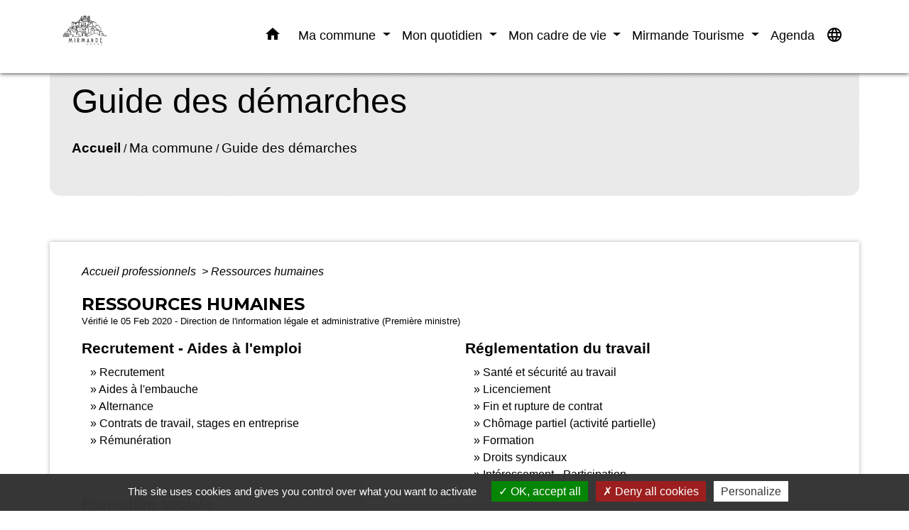

--- FILE ---
content_type: text/html; charset=UTF-8
request_url: https://mirmande.org/fr/pg/786528/guide-des-demarches-294/pro/N24267
body_size: 19695
content:
<!DOCTYPE html>
<html lang="fr">
<head>
    <title>
            Guide des démarches - Commune de Mirmande
    </title>

    <script src="/lib/tarteaucitron/tarteaucitron.js"></script>
    <script>
        var tarteaucitronExpireInDay = true, tarteaucitronForceExpire = 183;

        tarteaucitron.init({
            "privacyUrl": "", /* Privacy policy url */

            "hashtag": "#tarteaucitron", /* Open the panel with this hashtag */
            "cookieName": "tarteaucitron", /* Cookie name */

            "orientation": "bottom", /* Banner position (top - bottom) */

            "showAlertSmall": false, /* Show the small banner on bottom right */
            "cookieslist": true, /* Show the cookie list */

            "showIcon": false, /* Show cookie icon to manage cookies */
            // "iconSrc": "", /* Optionnal: URL or base64 encoded image */
            "iconPosition": "BottomRight", /* Position of the icon between BottomRight, BottomLeft, TopRight and TopLeft */

            "adblocker": false, /* Show a Warning if an adblocker is detected */

            "DenyAllCta": true, /* Show the deny all button */
            "AcceptAllCta": true, /* Show the accept all button when highPrivacy on */
            "highPrivacy": true, /* HIGHLY RECOMMANDED Disable auto consent */

            "handleBrowserDNTRequest": false, /* If Do Not Track == 1, disallow all */

            "removeCredit": false, /* Remove credit link */
            "moreInfoLink": true, /* Show more info link */
            "useExternalCss": false, /* If false, the tarteaucitron.css file will be loaded */

            //"cookieDomain": ".my-multisite-domaine.fr", /* Shared cookie for subdomain website */

            "readmoreLink": "", /* Change the default readmore link pointing to tarteaucitron.io */

            "mandatory": true, /* Show a message about mandatory cookies */

            "listCookieByService": false, /* Show a message about list cookie by service */
            "tarteaucitronForceLanguage" : 'fr',

        });
    </script>

            <meta name="Description" content="Site officiel de Mirmande (26270)">
<meta name="Keywords" content="Drôme,Village classé,Village touristique ,Mairie,Mirmande,Village perché">
<meta name="viewport" content="width=device-width, initial-scale=1, shrink-to-fit=no">
<meta charset="UTF-8">
            <script type="text/javascript">
            tarteaucitron.user.gtagUa = 'UA-152957838-1';
            tarteaucitron.user.gtagMore = function () { /* add here your optionnal gtag() */
            };
            (tarteaucitron.job = tarteaucitron.job || []).push('gtag');
        </script>
        
    <!-- Matomo -->
<script>
  var _paq = window._paq = window._paq || [];
  /* tracker methods like "setCustomDimension" should be called before "trackPageView" */
  _paq.push(['trackPageView']);
  _paq.push(['enableLinkTracking']);
  (function() {
    var u="//matomo-client.neopse.com/";
    _paq.push(['setTrackerUrl', u+'matomo.php']);
    _paq.push(['setSiteId', '70']);
    var d=document, g=d.createElement('script'), s=d.getElementsByTagName('script')[0];
    g.async=true; g.src=u+'matomo.js'; s.parentNode.insertBefore(g,s);
  })();
</script>
<!-- End Matomo Code -->
                                        <link rel="apple-touch-icon" href="https://static.neopse.com/thumbs/p/1375/site/4d/17/cd/4d17cdae12cf076691d2c79f145e66a763543a73.png?v=v1">
                <link rel="icon" href="https://static.neopse.com/thumbs/p/1375/site/4d/17/cd/4d17cdae12cf076691d2c79f145e66a763543a73.png?v=v1">
                        <link href="https://fonts.googleapis.com/css?family=Montserrat:400,700|Material+Icons" rel="stylesheet">

            <link href='/dist/owlcarousel/css/owl.carousel.min.css' rel='stylesheet' type='text/css'>
            <link href='/dist/owlcarousel/css/owl.theme.default.min.css' rel='stylesheet' type='text/css'>
            <link href='/dist/slick/slick.css' rel='stylesheet' type='text/css'>
            <link href='/dist/slick/slick-theme.css' rel='stylesheet' type='text/css'>
            <link href='/dist/scrollbar/jquery.scrollbar.css' rel='stylesheet' type='text/css'>
            <link href='/dist/fullcalendar/fullcalendar.min.css' rel='stylesheet' type='text/css'>
            <link rel="stylesheet" href="https://cdnjs.cloudflare.com/ajax/libs/bootstrap-select/1.13.2/css/bootstrap-select.min.css">
            <link rel="stylesheet" href="https://cdnjs.cloudflare.com/ajax/libs/bootstrap-multiselect/0.9.13/css/bootstrap-multiselect.css" />
            <link href="/tpl/5/css/style.css" rel="stylesheet" type='text/css'>

            <link href="/lib/splide-4.0.1/css/splide.min.css" rel="stylesheet" type="text/css"/>
            <link href="/lib/splide-4.0.1/css/splide-custom.css" rel="stylesheet" type="text/css"/>

                            <style class="notranslate" >.bg_bloc { background-color: rgb(255,255,255) !important; } .table td, .table, .table thead th { border-color: rgb(255,255,255) !important; } .bg_bloc .dropdown-toggle, .bg_bloc .dropdown-menu {background-color: rgb(255,255,255) !important;border-color: rgb(255,255,255) !important;} .fc-unthemed th, .fc-unthemed td, .fc-unthemed thead, .fc-unthemed tbody, .fc-unthemed .fc-divider,  .fc-unthemed .fc-row, .fc-unthemed .fc-content, .fc-unthemed .fc-popover, .fc-unthemed .fc-list-view,  .fc-unthemed .fc-list-heading td{border-color: rgb(255,255,255) !important;} .fc-unthemed thead.fc-head, .fc-unthemed .fc-popover .fc-header{ background-color: rgb(255,255,255) !important; } .fc-unthemed td.fc-today{background: rgb(255,255,255) !important;} .cookies .btn{ color: rgb(255,255,255) !important; }header.intro { background-image: url(https://static.neopse.com/medias/p/1375/site/81/2c/3d/812c3da46590f06768cd4364b21c17676eaa7988.jpg?v=v1); background-position: center; background-repeat: repeat; }body { background-color: #FFFFFF; }body { background-image: url(undefined); background-position: center; background-repeat: repeat; }.bg_wrapper { background-color: #FFFFFF !important; }.bg_wrapper { background-image: url(undefined); background-position: center; background-repeat: repeat; }.c_btn { color: #3A28FC; } .c_btn:hover, .c_btn:focus, .c_btn:active { color: #3A28FC; } .fc-event .fc-title{ color: #3A28FC !important; } .owl-theme .owl-dots .owl-dot.active span, .owl-theme .owl-dots .owl-dot:hover span {background: #3A28FC;opacity: 1;} .carousel-indicators li, .owl-theme .owl-dots .owl-dot span{background-color: #3A28FC;opacity: 0.5;} .carousel-control-prev, .carousel-control-next, .owl-theme .owl-nav [class*=owl-]{color: #3A28FC !important;} .slick-prev:before, .slick-next:before { color: #3A28FC; } .fc-event{ color: #3A28FC;}.text_bloc {color:rgba(0,0,0,0.55) !important;} .text_bloc .title:before {background-color:rgba(0,0,0,0.55)!important;} .bg_bloc .c_text {color:rgba(0,0,0,0.55) !important;} .bg_bloc .dropdown-toggle,.bg_bloc .dropdown-menu, .bg_bloc.bootstrap-select .dropdown-toggle::after {color:rgba(0,0,0,0.55) !important;} .fc-unthemed thead.fc-head{ color: rgba(0,0,0,0.55) !important; } .fc-unthemed td.fc-today{ color: rgba(0,0,0,0.55) !important;} .cookies .btn{ background-color: rgba(0,0,0,0.55) !important; }body, .title, .lead, .heading { font-family: Trebuchet MS, Helvetica, sans-serif !important; }.footer.bg { background-color: #FFFFFF; }nav.navbar.bg { background-color: rgba(255,255,255,0.95); }body, .c_text, .container, .c_title, .carousel-caption .title, .dropdown-item.c_text { color: rgb(0,0,0); } .c_text.navbar-toggler{ border-color: rgb(0,0,0) !important; } .bootstrap-select .dropdown-menu li a,.bootstrap-select .dropdown-toggle::after{color: rgb(0,0,0);} .title:before{ background-color: rgb(0,0,0) !important; } .intern-page .en-tete{ border-left-color: rgb(0,0,0);} .fc-button{color: rgb(0,0,0) !important;}.footer .footer-btn.c_btn { color: #000000; }.searchbar .c_btn { color: #FFFFFF !important; }.navbar .dropdown-menu { background-color: #CEDDFA; }.footer .c_text { color: #000000; }.searchbar .c_text { color: #000000; } .searchbar ::placeholder { color: #000000; }.footer .c_title { color: #000000; } .footer .c_title:before { background-color: #000000 !important; }.c_text .navbar-toggler-icon i, nav.navbar .c_text { color: #000000; } .navbar-toggler.c_text{ border-color: #000000 !important; }nav.navbar .h_text:hover { color: #000000; }.social-media.bg { background-color: #FFFFFF; }.breadcrumb.bg { background-color: rgba(255,255,255,0.2); }.breadcrumb.bg { background-image: url(https://static.neopse.com/assets/img/textures/brushed-alum.png?v=v1); background-position: center; background-repeat: repeat; }.navbar .dropdown-menu .c_text { color: #000000; }nav.navbar .dropdown-menu .h_text:hover { color: #000000; }body .bg_btn { background-color: #CB9D9D; } body .bg_btn:hover, body .bg_btn:active, body .bg_btn:focus { background-color: #CB9D9D; } .fc-event{ background-color: #CB9D9D !important; border-color: #CB9D9D !important; } .carousel-control-prev-icon, .carousel-control-next-icon, .owl-theme .owl-nav [class*=owl-]{background-color: #CB9D9D !important;} .slick-prev, .slick-next, .slick-prev:hover, .slick-next:hover { background-color: #CB9D9D; }#w_headline.bg { background-color: #CEDDFA; }nav.navbar .h_text:hover { background-color: #FFFFFF; }.social-media.c_text { color: #FFFFFF; }#w_06kd9mpyy .bg { background-color: #FFFFFF; }#w_08rnkfps6 .bg { background-color: #FFFFFF; }#w_0y9hmwmp8 .bg { background-color: #FFFFFF; }#w_127bff7sv .bg { background-color: #CEDDFA; }#w_4gyc9bcc2 .bg { background-color: #FFFFFF; }#w_87h30livw .bg { background-color: #EAE3FF; }#w_9n3t1xe9g .bg { background-color: #FFFFFF; }#w_afssy8n94 .bg { background-color: #FFFFFF; }#w_bxd5yfx8z .bg { background-color: #FFFFFF; }#w_f0t8icda4 .bg { background-color: #FFFFFF; }#w_fehdze4my .bg { background-color: #FFFFFF; }#w_gjdntboon .bg { background-color: #FFFFFF; }#w_h18ismp4s .bg { background-color: #CEDDFA; }#w_hatn4iqy6 .bg { background-color: #FFFFFF; }#w_headline .c_btn, #w_headline .carousel-control-prev i, #w_headline .carousel-control-next i { color: #000000; } #w_headline .carousel-control-prev, #w_headline .carousel-control-next{color: #000000 !important;}#w_i30ami7go .bg { background-color: #FFFFFF; }#w_iedtcjcrh .bg { background-color: #CEDDFA; }#w_iqwxqnrze .bg { background-color: #FFFFFF; }#w_jnd7dgf7n .bg { background-color: #FFFFFF; }#w_m8blye0na .bg { background-color: #FFFFFF; }#w_m8blye0na .bg { background-image: url(https://static.neopse.com/assets/img/textures/arches.png?v=v1); background-position: center; background-repeat: repeat; }#w_nb20e36rt .bg { background-color: #FFFFFF; }#w_qgad5ft2r .bg { background-color: #FFFFFF; }#w_r47dynoyn .bg { background-color: #FFFFFF; }#w_rzk6m0l8z .bg { background-color: #FFFFFF; }#w_s12cj7oae .bg { background-color: #FFFFFF; }#w_seglfy4vf .bg { background-color: #FFFFFF; }#w_tgf69bhr6 .bg { background-color: #FFFFFF; }#w_u8zlr5n64 .bg { background-color: #CEDDFA; }#w_w1saejizi .bg { background-color: #FFFFFF; }#w_w31hon7l0 .bg { background-color: rgba(174,39,75,0); }#w_w31hon7l0 .bg { background-image: url(https://static.neopse.com/assets/img/textures/batthern.png?v=v1); background-position: center; background-repeat: repeat; }#w_x0g5iupc2 .bg { background-color: #FFFFFF; }#w_xo84tz9fj .bg { background-color: #FFFFFF; }.breadcrumb.bg .c_text { color: #000000; }.footer .footer-btn.bg_btn { background-color: #FFFFFF; }.searchbar .bg_btn { background-color: #000000 !important; }.navbar .dropdown-menu .h_text:hover { background-color: #FFFFFF; }#w_0y9hmwmp8 .owl-theme .owl-dots .owl-dot.active span, #w_0y9hmwmp8 .owl-theme .owl-dots .owl-dot:hover span {background-color: #FFFFFF;opacity: 1;} #w_0y9hmwmp8 .carousel-indicators li, #w_0y9hmwmp8 .owl-theme .owl-dots .owl-dot span{background-color: #FFFFFF ;opacity: 0.5;} #w_0y9hmwmp8 .c_btn:before { background-color: #FFFFFF !important; } #w_0y9hmwmp8 .carousel-control-prev, #w_0y9hmwmp8 .carousel-control-next,  #w_0y9hmwmp8 .owl-theme .owl-nav [class*=owl-]{color: #FFFFFF !important;}#w_127bff7sv .c_btn { color: #000000; } #w_127bff7sv .owl-theme .owl-dots .owl-dot.active span, #w_127bff7sv .owl-theme .owl-dots .owl-dot:hover span {background: #000000;opacity: 1;} #w_127bff7sv .carousel-indicators li, #w_127bff7sv .owl-theme .owl-dots .owl-dot span{background-color: #000000;opacity: 0.5;} #w_127bff7sv .carousel-control-prev, #w_127bff7sv .carousel-control-next, #w_127bff7sv .owl-theme .owl-nav [class*=owl-]{color: #000000 !important;}#w_87h30livw .c_btn { color: #000000; } #w_87h30livw .c_btn:before { background-color: #000000; }#w_9n3t1xe9g .owl-theme .owl-dots .owl-dot.active span, #w_9n3t1xe9g .owl-theme .owl-dots .owl-dot:hover span {background-color: #FFFFFF;opacity: 1;} #w_9n3t1xe9g .carousel-indicators li, #w_9n3t1xe9g .owl-theme .owl-dots .owl-dot span{background-color: #FFFFFF ;opacity: 0.5;} #w_9n3t1xe9g .c_btn:before { background-color: #FFFFFF !important; } #w_9n3t1xe9g .carousel-control-prev, #w_9n3t1xe9g .carousel-control-next,  #w_9n3t1xe9g .owl-theme .owl-nav [class*=owl-]{color: #FFFFFF !important;}#w_bxd5yfx8z .c_btn { color: #FFFFFF; } #w_bxd5yfx8z .c_btn:before { background-color: #FFFFFF; }#w_gjdntboon .c_btn { color: #FFFFFF; } #w_gjdntboon .c_btn:before { background-color: #FFFFFF !important; } #w_gjdntboon .slick-dots li button { background-color: #FFFFFF;opacity:0.5; } #w_gjdntboon .slick-dots li.slick-active button { background-color: #FFFFFF; opacity: 1 !important;} #w_gjdntboon .carousel-control-prev, #w_gjdntboon .carousel-control-next, #w_gjdntboon .slick-prev:before,  #w_gjdntboon .slick-next:before{color: #FFFFFF !important;}#w_hatn4iqy6 .c_btn { color: #FFFFFF; } #w_hatn4iqy6 .c_btn:before { background-color: #FFFFFF !important; } #w_hatn4iqy6 .slick-dots li button { background-color: #FFFFFF;opacity:0.5; } #w_hatn4iqy6 .slick-dots li.slick-active button { background-color: #FFFFFF; opacity: 1 !important;} #w_hatn4iqy6 .carousel-control-prev, #w_hatn4iqy6 .carousel-control-next, #w_hatn4iqy6 .slick-prev:before,  #w_hatn4iqy6 .slick-next:before{color: #FFFFFF !important;}#w_headline .c_text { color: #000000; }#w_iedtcjcrh .c_btn { color: #000000; } #w_iedtcjcrh .c_btn:before { background-color: #000000 !important; } #w_iedtcjcrh .slick-dots li button { background-color: #000000;opacity:0.5; } #w_iedtcjcrh .slick-dots li.slick-active button { background-color: #000000; opacity: 1 !important;} #w_iedtcjcrh .carousel-control-prev, #w_iedtcjcrh .carousel-control-next, #w_iedtcjcrh .slick-prev:before,  #w_iedtcjcrh .slick-next:before{color: #000000 !important;}#w_iqwxqnrze .c_btn { color: #000000; } #w_iqwxqnrze .c_btn:before { background-color: #000000; }#w_jnd7dgf7n .c_btn { color: #FFFFFF; } #w_jnd7dgf7n .c_btn:before { background-color: #FFFFFF !important; } #w_jnd7dgf7n .partners .item.c_btn { border-color: #FFFFFF; } #w_jnd7dgf7n .owl-dots .owl-dot.active span, #w_jnd7dgf7n .owl-dots .owl-dot:hover span {background-color: #FFFFFF !important;opacity: 1;} #w_jnd7dgf7n .owl-dots .owl-dot span {background-color: #FFFFFF;opacity: 0.5;} #w_jnd7dgf7n .carousel-control-prev, #w_jnd7dgf7n .carousel-control-next,  #w_jnd7dgf7n .owl-theme .owl-nav [class*=owl-]{color: #FFFFFF !important;}#w_m8blye0na .c_btn, #w_m8blye0na .card-icon-date .day { color: #E8DFD3; border-color: #E8DFD3; } #w_m8blye0na .c_btn:before, #w_m8blye0na .card-icon-date .month, #w_m8blye0na .owl-theme .owl-dots .owl-dot.active span, #w_m8blye0na .owl-theme .owl-dots .owl-dot:hover span, #w_m8blye0na .slick-dots .slick-active button:before {background-color: #E8DFD3 !important;opacity: 1;} #w_m8blye0na .carousel-indicators li, #w_m8blye0na .owl-theme .owl-dots .owl-dot span, #w_m8blye0na .slick-dots li button:before{background-color: #E8DFD3;opacity: 0.5;} #w_m8blye0na .slick-prev:before, #w_m8blye0na .slick-next:before { color: #E8DFD3 !important; }#w_nb20e36rt .c_btn, #w_nb20e36rt .carousel-control-prev i, #w_nb20e36rt .carousel-control-next i { color: #FFFFFF; } #w_nb20e36rt .c_btn:before { background-color: #FFFFFF!important; }#w_oneclick .c_text { color: rgb(255,255,255); }#w_qgad5ft2r .c_btn, #w_qgad5ft2r .carousel-control-prev i, #w_qgad5ft2r .carousel-control-next i { color: #FFFFFF; } #w_qgad5ft2r .c_btn:before { background-color: #FFFFFF!important; }#w_r47dynoyn .c_btn { color: #FFFFFF; } #w_r47dynoyn .c_btn:before { background-color: #FFFFFF !important; }#w_s12cj7oae .c_btn { color: #FFFFFF; }#w_tgf69bhr6 .c_btn, #w_tgf69bhr6 .card-icon-date .day { color: #FFFFFF; border-color: #FFFFFF; } #w_tgf69bhr6 .c_btn:before, #w_tgf69bhr6 .card-icon-date .month, #w_tgf69bhr6 .owl-theme .owl-dots .owl-dot.active span, #w_tgf69bhr6 .owl-theme .owl-dots .owl-dot:hover span, #w_tgf69bhr6 .slick-dots .slick-active button:before {background-color: #FFFFFF !important;opacity: 1;} #w_tgf69bhr6 .carousel-indicators li, #w_tgf69bhr6 .owl-theme .owl-dots .owl-dot span, #w_tgf69bhr6 .slick-dots li button:before{background-color: #FFFFFF;opacity: 0.5;} #w_tgf69bhr6 .slick-prev:before, #w_tgf69bhr6 .slick-next:before { color: #FFFFFF !important; }#w_u8zlr5n64 .c_btn { color: #000000; } #w_u8zlr5n64 .c_btn:before { background-color: #000000 !important; } #w_u8zlr5n64 .slick-prev:before, #w_u8zlr5n64 .slick-next:before{color: #000000 !important;}#w_w1saejizi .c_btn { color: #FFFFFF; } #w_w1saejizi .owl-theme .owl-dots .owl-dot.active span, #w_w1saejizi .owl-theme .owl-dots .owl-dot:hover span {background: #FFFFFF;opacity: 1;} #w_w1saejizi .carousel-indicators li, #w_w1saejizi .owl-theme .owl-dots .owl-dot span{background-color: #FFFFFF;opacity: 0.5;} #w_w1saejizi .carousel-control-prev, #w_w1saejizi .carousel-control-next, #w_w1saejizi .owl-theme .owl-nav [class*=owl-]{color: #FFFFFF !important;}#w_w31hon7l0 .c_btn { color: #FFFFFF; } #w_w31hon7l0 .c_btn:before { background-color: #FFFFFF !important; } #w_w31hon7l0 .slick-prev:before, #w_w31hon7l0 .slick-next:before{color: #FFFFFF !important;}#w_x0g5iupc2 .owl-theme .owl-dots .owl-dot.active span, #w_x0g5iupc2 .owl-theme .owl-dots .owl-dot:hover span {background-color: #FFFFFF;opacity: 1;} #w_x0g5iupc2 .carousel-indicators li, #w_x0g5iupc2 .owl-theme .owl-dots .owl-dot span{background-color: #FFFFFF ;opacity: 0.5;} #w_x0g5iupc2 .c_btn:before { background-color: #FFFFFF !important; } #w_x0g5iupc2 .carousel-control-prev, #w_x0g5iupc2 .carousel-control-next,  #w_x0g5iupc2 .owl-theme .owl-nav [class*=owl-]{color: #FFFFFF !important;}#w_xo84tz9fj .c_btn, #w_xo84tz9fj .card-icon-date .day { color: #FFFFFF; border-color: #FFFFFF; } #w_xo84tz9fj .c_btn:before, #w_xo84tz9fj .card-icon-date .month, #w_xo84tz9fj .owl-theme .owl-dots .owl-dot.active span, #w_xo84tz9fj .owl-theme .owl-dots .owl-dot:hover span, #w_xo84tz9fj .slick-dots .slick-active button:before {background-color: #FFFFFF !important;opacity: 1;} #w_xo84tz9fj .carousel-indicators li, #w_xo84tz9fj .owl-theme .owl-dots .owl-dot span, #w_xo84tz9fj .slick-dots li button:before{background-color: #FFFFFF;opacity: 0.5;} #w_xo84tz9fj .slick-prev:before, #w_xo84tz9fj .slick-next:before { color: #FFFFFF !important; }.breadcrumb.bg .c_title { color: #000000; } .breadcrumb.bg .c_title:before { background-color: #000000 !important; }#w_06kd9mpyy .c_text { color: #000000; } #w_06kd9mpyy .c_text:before { background-color: #000000; }#w_127bff7sv .c_text { color: #000000; }#w_87h30livw .c_text { color: #000000; }#w_afssy8n94 .c_text { color: #000000; } #w_afssy8n94 .c_text:before { background-color: #000000; }#w_bxd5yfx8z .c_text { color: #000000; }#w_headline .c_title { color: #000000; }#w_i30ami7go .c_text { color: #000000; } #w_i30ami7go .c_text:before { background-color: #000000; }#w_iqwxqnrze .c_text { color: #000000; }#w_m8blye0na .c_text { color: #000000; }#w_nb20e36rt .c_text { color: #000000; }#w_oneclick .c_title { color: #FFFFFF; }#w_qgad5ft2r .c_text { color: #000000; }#w_r47dynoyn .c_text { color: #FFFFFF; }#w_rzk6m0l8z .c_text { color: #000000; }#w_s12cj7oae .c_text { color: #000000; }#w_tgf69bhr6 .c_text { color: #000000; }#w_w1saejizi .c_text { color: #000000; }#w_xo84tz9fj .c_text { color: #000000; }#w_06kd9mpyy .c_title { color: #FFFFFF; } #w_06kd9mpyy .c_title:before { background-color: #FFFFFF !important; }#w_08rnkfps6 .c_title { color: #FFFFFF; } #w_08rnkfps6 .c_title:before { background-color: #FFFFFF !important; }#w_0y9hmwmp8 .c_title { color: #FFFFFF; } #w_0y9hmwmp8 .c_title:before { background-color: #FFFFFF !important; }#w_127bff7sv .c_title { color: #000000 !important; } #w_127bff7sv .c_title.dark:before { background-color: #000000 !important; }#w_4gyc9bcc2 .c_title { color: #FFFFFF; }#w_87h30livw .c_title { color: #000000; } #w_87h30livw .c_title:before { background-color: #000000; }#w_9n3t1xe9g .c_title { color: #FFFFFF; } #w_9n3t1xe9g .c_title:before { background-color: #FFFFFF !important; }#w_afssy8n94 .c_title { color: #FFFFFF; } #w_afssy8n94 .c_title:before { background-color: #FFFFFF !important; }#w_bxd5yfx8z .c_title { color: #000000; } #w_bxd5yfx8z .c_title:before { background-color: #000000; }#w_f0t8icda4 .c_title { color: #FFFFFF; } #w_f0t8icda4 .c_title:before { background-color: #FFFFFF !important; }#w_fehdze4my .c_title { color: #000000; } #w_fehdze4my .c_title:before { background-color: #000000 !important; }#w_gjdntboon .c_title { color: #E8DFD3; } #w_gjdntboon .c_title:before { background-color: #E8DFD3 !important; }#w_h18ismp4s .c_title { color: #000000; } #w_h18ismp4s .c_title:before { background-color: #000000 !important; }#w_hatn4iqy6 .c_title { color: #000000; } #w_hatn4iqy6 .c_title:before { background-color: #000000 !important; }#w_i30ami7go .c_title { color: #FFFFFF; } #w_i30ami7go .c_title:before { background-color: #FFFFFF !important; }#w_iedtcjcrh .c_title { color: #000000; } #w_iedtcjcrh .c_title:before { background-color: #000000 !important; }#w_iqwxqnrze .c_title { color: #000000; } #w_iqwxqnrze .c_title:before { background-color: #000000; }#w_j6jq6fe9m .c_title { color: #FFFFFF; }#w_jnd7dgf7n .c_title { color: #FFFFFF; } #w_jnd7dgf7n .c_title:before { background-color: #FFFFFF !important; }#w_m8blye0na .c_title { color: #000000; } #w_m8blye0na .c_title:before { background-color: #000000 !important; }#w_nb20e36rt .c_title { color: #000000; } #w_nb20e36rt .c_title:before { background-color: #000000 !important; }#w_qgad5ft2r .c_title { color: #000000; } #w_qgad5ft2r .c_title:before { background-color: #000000 !important; }#w_r47dynoyn .c_title { color: #FFFFFF; } #w_r47dynoyn .c_title:before { background-color: #FFFFFF !important; }#w_rzk6m0l8z .c_title { color: #FFFFFF; } #w_rzk6m0l8z .c_title:before { background-color: #FFFFFF !important; }#w_s12cj7oae .c_title { color: #FFFFFF; } #w_s12cj7oae .c_title.dark:before { background-color: #FFFFFF !important; }#w_seglfy4vf .c_title { color: #FFFFFF; } #w_seglfy4vf .c_title:before { background-color: #FFFFFF !important; }#w_tgf69bhr6 .c_title { color: rgb(0,0,0); } #w_tgf69bhr6 .c_title:before { background-color: rgb(0,0,0) !important; }#w_u8zlr5n64 .c_title { color: #000000; } #w_u8zlr5n64 .c_title:before { background-color: #000000 !important; }#w_w1saejizi .c_title { color: #FFFFFF !important; } #w_w1saejizi .c_title.dark:before { background-color: #FFFFFF !important; }#w_w31hon7l0 .c_title { color: #FFFFFF; } #w_w31hon7l0 .c_title:before { background-color: #FFFFFF !important; }#w_x0g5iupc2 .c_title { color: #FFFFFF; } #w_x0g5iupc2 .c_title:before { background-color: #FFFFFF !important; }#w_xo84tz9fj .c_title { color: #FFFFFF; } #w_xo84tz9fj .c_title:before { background-color: #FFFFFF !important; }#w_headline .c_title { display: inline-block; }#w_oneclick .c_title { display: inline-block; }#w_127bff7sv .c_title { display: inline-block; }#w_87h30livw .c_title { display: inline-block; }#w_fehdze4my .c_title { display: inline-block; }#w_gjdntboon .c_title { display: none; }#w_headline .bg_btn, #w_headline .carousel-control-prev-icon,  #w_headline .carousel-control-next-icon{background-color: #FFFFFF !important;}#w_iqwxqnrze .c_title { display: inline-block; }#w_qgad5ft2r .c_title { display: inline-block; }#w_0y9hmwmp8 .bg_btn, #w_0y9hmwmp8 .carousel-indicators .active { background: #E8DFD3 !important;} #w_0y9hmwmp8 .bg_btn, #w_0y9hmwmp8 .carousel-indicators li{ border-color: #E8DFD3 !important;} #w_0y9hmwmp8 .carousel-control-prev-icon, #w_0y9hmwmp8 .carousel-control-next-icon,  #w_0y9hmwmp8 .owl-theme .owl-nav [class*=owl-]{background-color: #E8DFD3 !important;}#w_127bff7sv .bg_btn, #w_127bff7sv .carousel-indicators .active { background: #FFFFFF !important;} #w_127bff7sv .bg_btn, #w_127bff7sv .carousel-indicators li{ border-color: #FFFFFF !important;} #w_127bff7sv .carousel-control-prev-icon, #w_127bff7sv .carousel-control-next-icon,  #w_127bff7sv .owl-theme .owl-nav [class*=owl-]{background-color: #FFFFFF !important;}#w_87h30livw .bg_btn { background-color: #FFFFFF; }#w_9n3t1xe9g .bg_btn, #w_9n3t1xe9g .carousel-indicators .active { background: #E8DFD3 !important;} #w_9n3t1xe9g .bg_btn, #w_9n3t1xe9g .carousel-indicators li{ border-color: #E8DFD3 !important;} #w_9n3t1xe9g .carousel-control-prev-icon, #w_9n3t1xe9g .carousel-control-next-icon,  #w_9n3t1xe9g .owl-theme .owl-nav [class*=owl-]{background-color: #E8DFD3 !important;}#w_bxd5yfx8z .bg_btn { background-color: #000000; }#w_gjdntboon .bg_btn, #w_gjdntboon .carousel-indicators .active { background: #E8DFD3 !important;} #w_gjdntboon .bg_btn, #w_gjdntboon .carousel-indicators li{ border-color: #E8DFD3 !important;} #w_gjdntboon .carousel-control-prev-icon, #w_gjdntboon .carousel-control-next-icon,  #w_gjdntboon .owl-theme .owl-nav [class*=owl-], #w_gjdntboon .slick-prev,  #w_gjdntboon .slick-next{background-color: #E8DFD3 !important;}#w_hatn4iqy6 .bg_btn, #w_hatn4iqy6 .carousel-indicators .active { background: #A1C4BF !important;} #w_hatn4iqy6 .bg_btn, #w_hatn4iqy6 .carousel-indicators li{ border-color: #A1C4BF !important;} #w_hatn4iqy6 .carousel-control-prev-icon, #w_hatn4iqy6 .carousel-control-next-icon,  #w_hatn4iqy6 .owl-theme .owl-nav [class*=owl-], #w_hatn4iqy6 .slick-prev,  #w_hatn4iqy6 .slick-next{background-color: #A1C4BF !important;}#w_iedtcjcrh .bg_btn, #w_iedtcjcrh .carousel-indicators .active { background: #FFFFFF !important;} #w_iedtcjcrh .bg_btn, #w_iedtcjcrh .carousel-indicators li{ border-color: #FFFFFF !important;} #w_iedtcjcrh .carousel-control-prev-icon, #w_iedtcjcrh .carousel-control-next-icon,  #w_iedtcjcrh .owl-theme .owl-nav [class*=owl-], #w_iedtcjcrh .slick-prev,  #w_iedtcjcrh .slick-next{background-color: #FFFFFF !important;}#w_iqwxqnrze .bg_btn { background-color: #FFFFFF; }#w_jnd7dgf7n .bg_btn, #w_jnd7dgf7n .carousel-indicators .active { background: #E8DFD3 !important;} #w_jnd7dgf7n .bg_btn, #w_jnd7dgf7n .carousel-indicators li{ border-color: #E8DFD3 !important;} #w_jnd7dgf7n .carousel-control-prev-icon, #w_jnd7dgf7n .carousel-control-next-icon,  #w_jnd7dgf7n .owl-theme .owl-nav [class*=owl-]{background-color: #E8DFD3 !important;}#w_m8blye0na .bg_btn, #w_m8blye0na .carousel-indicators .active { background: #AE274B !important;} #w_m8blye0na .bg_btn, #w_m8blye0na .carousel-indicators li{ border-color: #AE274B !important;} #w_m8blye0na .carousel-control-prev-icon, #w_m8blye0na .carousel-control-next-icon,  #w_m8blye0na .owl-theme .owl-nav [class*=owl-]{background-color: #AE274B !important;} #w_m8blye0na .slick-prev, #w_m8blye0na .slick-next { background-color: #AE274B !important; } #w_m8blye0na .slick-prev:hover, #w_m8blye0na .slick-next:hover { background-color: #AE274B; opacity:1; }#w_nb20e36rt .bg_btn { background-color: #FFFFFF; } #w_nb20e36rt .carousel-control-prev-icon, #w_nb20e36rt .carousel-control-next-icon{background-color: #FFFFFF!important;}#w_oneclick .bg_text { background-color: rgb(161,196,191) !important; }#w_qgad5ft2r .bg_btn { background-color: #000000; } #w_qgad5ft2r .carousel-control-prev-icon, #w_qgad5ft2r .carousel-control-next-icon{background-color: #000000!important;}#w_r47dynoyn .bg_btn, #w_r47dynoyn .carousel-indicators .active { background: #E8DFD3 !important;} #w_r47dynoyn .bg_btn, #w_r47dynoyn .carousel-indicators li{ border-color: #E8DFD3 !important;} #w_r47dynoyn .carousel-control-prev-icon, #w_r47dynoyn .carousel-control-next-icon,  #w_r47dynoyn .owl-theme .owl-nav [class*=owl-]{background-color: #E8DFD3 !important;}#w_s12cj7oae .bg_btn { background-color: #FFFFFF; }#w_tgf69bhr6 .bg_btn, #w_tgf69bhr6 .carousel-indicators .active { background: #000000 !important;} #w_tgf69bhr6 .bg_btn, #w_tgf69bhr6 .carousel-indicators li{ border-color: #000000 !important;} #w_tgf69bhr6 .carousel-control-prev-icon, #w_tgf69bhr6 .carousel-control-next-icon,  #w_tgf69bhr6 .owl-theme .owl-nav [class*=owl-]{background-color: #000000 !important;} #w_tgf69bhr6 .slick-prev, #w_tgf69bhr6 .slick-next { background-color: #000000 !important; } #w_tgf69bhr6 .slick-prev:hover, #w_tgf69bhr6 .slick-next:hover { background-color: #000000; opacity:1; }#w_u8zlr5n64 .bg_btn, #w_u8zlr5n64 .carousel-indicators .active { background: #FFFFFF !important;} #w_u8zlr5n64 .bg_btn, #w_u8zlr5n64 .carousel-indicators li{ border-color: #FFFFFF !important;} #w_u8zlr5n64 .carousel-control-prev-icon, #w_u8zlr5n64 .carousel-control-next-icon, #w_u8zlr5n64 .owl-theme .owl-nav [class*=owl-]{background-color: #FFFFFF !important;} #w_u8zlr5n64 .slick-prev, #w_u8zlr5n64 .slick-next{background-color: #FFFFFF !important;}#w_w1saejizi .bg_btn, #w_w1saejizi .carousel-indicators .active { background: #FFFFFF !important;} #w_w1saejizi .bg_btn, #w_w1saejizi .carousel-indicators li{ border-color: #FFFFFF !important;} #w_w1saejizi .carousel-control-prev-icon, #w_w1saejizi .carousel-control-next-icon,  #w_w1saejizi .owl-theme .owl-nav [class*=owl-]{background-color: #FFFFFF !important;}#w_w31hon7l0 .bg_btn, #w_w31hon7l0 .carousel-indicators .active { background: #E8DFD3 !important;} #w_w31hon7l0 .bg_btn, #w_w31hon7l0 .carousel-indicators li{ border-color: #E8DFD3 !important;} #w_w31hon7l0 .carousel-control-prev-icon, #w_w31hon7l0 .carousel-control-next-icon, #w_w31hon7l0 .owl-theme .owl-nav [class*=owl-]{background-color: #E8DFD3 !important;} #w_w31hon7l0 .slick-prev, #w_w31hon7l0 .slick-next{background-color: #E8DFD3 !important;}#w_x0g5iupc2 .bg_btn, #w_x0g5iupc2 .carousel-indicators .active { background: #FFFFFF !important;} #w_x0g5iupc2 .bg_btn, #w_x0g5iupc2 .carousel-indicators li{ border-color: #FFFFFF !important;} #w_x0g5iupc2 .carousel-control-prev-icon, #w_x0g5iupc2 .carousel-control-next-icon,  #w_x0g5iupc2 .owl-theme .owl-nav [class*=owl-]{background-color: #FFFFFF !important;}#w_xo84tz9fj .bg_btn, #w_xo84tz9fj .carousel-indicators .active { background: #E8DFD3 !important;} #w_xo84tz9fj .bg_btn, #w_xo84tz9fj .carousel-indicators li{ border-color: #E8DFD3 !important;} #w_xo84tz9fj .carousel-control-prev-icon, #w_xo84tz9fj .carousel-control-next-icon,  #w_xo84tz9fj .owl-theme .owl-nav [class*=owl-]{background-color: #E8DFD3 !important;} #w_xo84tz9fj .slick-prev, #w_xo84tz9fj .slick-next { background-color: #E8DFD3 !important; } #w_xo84tz9fj .slick-prev:hover, #w_xo84tz9fj .slick-next:hover { background-color: #E8DFD3; opacity:1; }#w_06kd9mpyy .card { background-color: #000000; }#w_127bff7sv .card-body { background-color: #FFFFFF; }#w_afssy8n94 .card { background-color: #000000; }#w_i30ami7go .card { background-color: #000000; }#w_m8blye0na .bg_text { background-color: #E8DFD3; }#w_tgf69bhr6 .bg_text { background-color: rgba(58,40,252,0.05); }#w_w1saejizi .card-body { background-color: #FFFFFF; }#w_xo84tz9fj .bg_text { background-color: #FFFFFF; }#w_4gyc9bcc2 .c_title { background-color: #FFFFFF; }#w_j6jq6fe9m .c_title { background-color: #FFFFFF; }</style>
                    
    <link href='/lib/comarquage/css/comarquage.css' rel='stylesheet' type='text/css'>
    <link href="/lib/leaflet/leaflet.css" rel="stylesheet" type='text/css'>

                    <meta property="og:url" content="http://mirmande.org/fr/pg/786528/guide-des-demarches-294/pro/N24267">
            <meta property="og:type" content="website">
            <meta property="og:title" content="Commune de Mirmande">
            <meta property="og:description" content="Site officiel de Mirmande (26270)">
            
    <script src="/js/vendor/jquery-3.2.1.min.js"></script>
    <script>tarteaucitron.user.matomoHost = '//matomo.neopse.com/';</script>
    <!-- Matomo -->
    <!-- End Matomo Code -->
</head>
<body style="position: relative; min-height: 100%; top: 0px;">

<header role="banner" class="fixed-top">
    <!-- Top navbar -->
<nav role="navigation" class="navbar fixed-top navbar-expand-lg bg">
    <div class="ov"></div>
    <div class="container">
        <a class="navbar-brand c_text bloc_logo" href="/fr/">
                            <h1 class="img">
                    <picture>
                        <source media="(max-width: 991.98px)" srcset="https://static.neopse.com/medias/p/1375/site/94/d0/ab/94d0ab7766dc48c5bd13814dc07a2edd04fce8a2.png">
                        <img role="img" src="https://static.neopse.com/medias/p/1375/site/94/d0/ab/94d0ab7766dc48c5bd13814dc07a2edd04fce8a2.png" alt="Logo Commune de Mirmande" loading="eager">
                    </picture>
                    <span>Commune de Mirmande</span>
                </h1>
                    </a>
        <button class="navbar-toggler c_text h_text" type="button" data-toggle="collapse"
                data-target="#navbarNavDropdown"
                aria-controls="navbarNavDropdown" aria-expanded="false" aria-label="Toggle navigation">
            <span class="navbar-toggler-icon">
                <i class="material-icons notranslate">menu</i>
            </span>
        </button>
        <div class="collapse navbar-collapse" id="navbarNavDropdown">
            <ul class="navbar-nav ml-auto">
                <li class="nav-item dropdown">
                    <a class="nav-link c_text h_text px-3" href="/" role="button">
                        <i class="material-icons">home</i>
                    </a>
                </li>
                                                            <li class="nav-item dropdown">
                            <a class="nav-link c_text h_text dropdown-toggle" href="#" id="menuDropdown0" role="button" data-toggle="dropdown" aria-haspopup="true" aria-expanded="false">
                                Ma commune
                            </a>
                            <div class="dropdown-menu bg_text" aria-labelledby="menuDropdown0">
                                                                    <div class="dropdown-menu-image" aria-hidden="true"
                                         style="background-image: url(https://static.neopse.com/thumbs/p/1375/site/f2/88/00/f288000e01c4a160c8a033fc9f6b4ab37c596537.png?v=v1);"></div>
                                
                                <div class="mega-dropdown-menu">
                                    <div class="divider">
                                                                                                                        
                                                                                    <a class="dropdown-item c_text h_text bg_h_text" role="menuitem"
                                               href="/fr/rb/417198/conseil-municipal-82">
                                                Conseil municipal
                                            </a>
                                        
                                        
                                        
                                                                                                                                                                
                                                                                    <a class="dropdown-item c_text h_text bg_h_text" role="menuitem"
                                               href="/fr/rb/418355/lintercommunalite-8">
                                                L&#039;intercommunalité
                                            </a>
                                        
                                        
                                        
                                                                                                                                                                
                                                                                    <a class="dropdown-item c_text h_text bg_h_text" role="menuitem"
                                               href="/fr/rb/418264/urbanisme-110">
                                                Urbanisme
                                            </a>
                                        
                                        
                                        
                                                                                                                                                                
                                                                                    <a class="dropdown-item c_text h_text bg_h_text" role="menuitem"
                                               href="/fr/rb/575759/assainissement-13">
                                                Assainissement
                                            </a>
                                        
                                        
                                        
                                                                                                                                                                
                                        
                                                                                    <a class="dropdown-item c_text h_text bg_h_text" role="menuitem"
                                               href="/fr/pg/786528/guide-des-demarches-294">
                                                Guide des démarches
                                            </a>
                                        
                                        
                                                                                                                                                                
                                        
                                                                                    <a class="dropdown-item c_text h_text bg_h_text" role="menuitem"
                                               href="/fr/pb/787308/journaux-municipaux">
                                                Journaux municipaux
                                            </a>
                                        
                                        
                                                                                                                    </div>
                                </div>
                            </div>
                        </li>
                    

                                                            <li class="nav-item dropdown">
                            <a class="nav-link c_text h_text dropdown-toggle" href="#" id="menuDropdown1" role="button" data-toggle="dropdown" aria-haspopup="true" aria-expanded="false">
                                Mon quotidien
                            </a>
                            <div class="dropdown-menu bg_text" aria-labelledby="menuDropdown1">
                                                                    <div class="dropdown-menu-image" aria-hidden="true"
                                         style="background-image: url(https://static.neopse.com/thumbs/p/1375/site/8e/b6/4d/8eb64d0019df955761c8b64385561d49428c6939.png?v=v1);"></div>
                                
                                <div class="mega-dropdown-menu">
                                    <div class="divider">
                                                                                                                        
                                                                                    <a class="dropdown-item c_text h_text bg_h_text" role="menuitem"
                                               href="/fr/rb/418381/informations-utiles-8">
                                                Informations utiles
                                            </a>
                                        
                                        
                                        
                                                                                                                                                                
                                                                                    <a class="dropdown-item c_text h_text bg_h_text" role="menuitem"
                                               href="/fr/rb/418446/enfance-jeunesse-89">
                                                Enfance / Jeunesse
                                            </a>
                                        
                                        
                                        
                                                                                                                                                                
                                                                                    <a class="dropdown-item c_text h_text bg_h_text" role="menuitem"
                                               href="/fr/rb/418433/actions-sociales">
                                                Actions sociales
                                            </a>
                                        
                                        
                                        
                                                                                                                                                                
                                                                                    <a class="dropdown-item c_text h_text bg_h_text" role="menuitem"
                                               href="/fr/rb/418420/gestion-des-dechets-35">
                                                Gestion des déchets
                                            </a>
                                        
                                        
                                        
                                                                                                                    </div>
                                </div>
                            </div>
                        </li>
                    

                                                            <li class="nav-item dropdown">
                            <a class="nav-link c_text h_text dropdown-toggle" href="#" id="menuDropdown2" role="button" data-toggle="dropdown" aria-haspopup="true" aria-expanded="false">
                                Mon cadre de vie
                            </a>
                            <div class="dropdown-menu bg_text" aria-labelledby="menuDropdown2">
                                                                    <div class="dropdown-menu-image" aria-hidden="true"
                                         style="background-image: url(https://static.neopse.com/thumbs/p/1375/site/d6/24/0f/d6240f70f95bf3b0ade4e5ba2a475beb564987db.png?v=v1);"></div>
                                
                                <div class="mega-dropdown-menu">
                                    <div class="divider">
                                                                                                                        
                                        
                                                                                    <a class="dropdown-item c_text h_text bg_h_text" role="menuitem"
                                               href="/fr/rr/787347/salle-a-louer-11">
                                                Salle à louer
                                            </a>
                                        
                                        
                                                                                                                                                                
                                                                                    <a class="dropdown-item c_text h_text bg_h_text" role="menuitem"
                                               href="/fr/rb/1768418/annuaires-4">
                                                Annuaires
                                            </a>
                                        
                                        
                                        
                                                                                                                                                                
                                                                                    <a class="dropdown-item c_text h_text bg_h_text" role="menuitem"
                                               href="/fr/rb/1770108/culture-evenementiel">
                                                Culture &amp; Evénementiel
                                            </a>
                                        
                                        
                                        
                                                                                                                                                                
                                                                                    <a class="dropdown-item c_text h_text bg_h_text" role="menuitem"
                                               href="/fr/rb/418394/activites-associatives">
                                                Activités associatives
                                            </a>
                                        
                                        
                                        
                                                                                                                    </div>
                                </div>
                            </div>
                        </li>
                    

                                                            <li class="nav-item dropdown">
                            <a class="nav-link c_text h_text dropdown-toggle" href="#" id="menuDropdown3" role="button" data-toggle="dropdown" aria-haspopup="true" aria-expanded="false">
                                Mirmande Tourisme
                            </a>
                            <div class="dropdown-menu bg_text" aria-labelledby="menuDropdown3">
                                                                    <div class="dropdown-menu-image" aria-hidden="true"
                                         style="background-image: url(https://static.neopse.com/thumbs/p/1375/site/ff/a6/4f/ffa64fd231ec6bdc91103fcd53cdc1b9485bb3a1.png?v=v1);"></div>
                                
                                <div class="mega-dropdown-menu">
                                    <div class="divider">
                                                                                                                        
                                                                                    <a class="dropdown-item c_text h_text bg_h_text" role="menuitem"
                                               href="/fr/rb/1768834/preparer-sa-visite-a-mirmande">
                                                Préparer sa visite à Mirmande
                                            </a>
                                        
                                        
                                        
                                                                                                                                                                
                                                                                    <a class="dropdown-item c_text h_text bg_h_text" role="menuitem"
                                               href="/fr/rb/1768912/decouvrir-mirmande">
                                                Découvrir Mirmande
                                            </a>
                                        
                                        
                                        
                                                                                                                                                                
                                                                                    <a class="dropdown-item c_text h_text bg_h_text" role="menuitem"
                                               href="/fr/rb/1768951/poursuivre-sa-visite">
                                                Poursuivre sa visite
                                            </a>
                                        
                                        
                                        
                                                                                                                    </div>
                                </div>
                            </div>
                        </li>
                    

                                                                                                                        <li class="nav-item dropdown">
                                    <a class="nav-link c_text h_text" role="menuitem" href="/fr/ev/785709/agenda-601">Agenda</a>
                                </li>
                                                                        

                                    

                                    

                                    

                
                                    <li class="nav-item position-relative">
                        <div role="button" class="cursor-pointer nav-link c_text" data-toggle="collapse"
                             data-target="#google_translate_element" aria-expanded="false" aria-label="Choisir la langue du site"
                             aria-controls="google_translate_element"><i class="material-icons notranslate align-middle">language</i>
                        </div>
                        <div id="google_translate_element" class="collapse">
                            <div id="google_translate"></div>
                            <div class="google_translate_consent" style="width: 200px; height: 60px;"></div>
                        </div>
                    </li>
                
            </ul>
        </div>
    </div>
</nav>

</header>

<main role="main">
        <div class="main intern-page">
        <header class="breadcrumb container d-flex align-items-center bg">
    <div class="ov"></div>
    <div class="container">
        <h1 class="title dark c_title">Guide des démarches</h1>

                        <nav class="ariane c_text">
    <span><a href="/fr/" class="font-weight-bold">Accueil</a></span>
            / <a href="/fr/">Ma commune</a>
            / <a href="/fr/pg/786528/guide-des-demarches-294">Guide des démarches</a>
    </nav>
                </div>
</header>
        <!-- Contenu -->
        <section class="container wrapper bg_wrapper c_wrapper">
            <div class="ov bgw"></div>

            <div class="main-content">
                <div id="co-page" class="noeud container">
                    <div class="ariane">

    
    
        <span>
                            <a href="/fr/pg/786528/guide-des-demarches-294/pro/Professionnels"
                   class="">
                    Accueil professionnels
                </a>
                        <span class="co-breadcrumb-separator">&nbsp;&gt;</span>
        </span>

    
        <span>
                            <a href="/fr/pg/786528/guide-des-demarches-294/pro/N24267"
                   class="last">
                    Ressources humaines
                </a>
                        
        </span>

    </div>


                    <h1 class="dc-title">Ressources humaines</h1>

                    <p class="date">
                        
Vérifié le 05 Feb 2020 -
                        Direction de l&#039;information légale et administrative (Première ministre)
                    </p>

                    <div class="co-content">
                        

                        

                        

                        <div class="co-row">
            <div id="sousThemes_1" class="co-col-1-2  co-col-border">
            <div class="sous-theme">
                <h2 class="dc-sous-theme-title">Recrutement - Aides à l&#039;emploi</h2>
                <ul>
                                            <li>
                            <a href="/fr/pg/786528/guide-des-demarches-294/pro/N22781">
                                Recrutement
                            </a>
                        </li>
                                            <li>
                            <a href="/fr/pg/786528/guide-des-demarches-294/pro/N23663">
                                Aides à l&#039;embauche
                            </a>
                        </li>
                                            <li>
                            <a href="/fr/pg/786528/guide-des-demarches-294/pro/N11240">
                                Alternance
                            </a>
                        </li>
                                            <li>
                            <a href="/fr/pg/786528/guide-des-demarches-294/pro/N17109">
                                Contrats de travail, stages en entreprise
                            </a>
                        </li>
                                            <li>
                            <a href="/fr/pg/786528/guide-des-demarches-294/pro/N474">
                                Rémunération
                            </a>
                        </li>
                                    </ul>
            </div>
        </div>

        
            <div id="sousThemes_2" class="co-col-1-2 ">
            <div class="sous-theme">
                <h2 class="dc-sous-theme-title">Réglementation du travail</h2>
                <ul>
                                            <li>
                            <a href="/fr/pg/786528/guide-des-demarches-294/pro/N14601">
                                Santé et sécurité au travail
                            </a>
                        </li>
                                            <li>
                            <a href="/fr/pg/786528/guide-des-demarches-294/pro/N31006">
                                Licenciement
                            </a>
                        </li>
                                            <li>
                            <a href="/fr/pg/786528/guide-des-demarches-294/pro/N13415">
                                Fin et rupture de contrat
                            </a>
                        </li>
                                            <li>
                            <a href="/fr/pg/786528/guide-des-demarches-294/pro/N31002">
                                Chômage partiel (activité partielle)
                            </a>
                        </li>
                                            <li>
                            <a href="/fr/pg/786528/guide-des-demarches-294/pro/N13414">
                                Formation
                            </a>
                        </li>
                                            <li>
                            <a href="/fr/pg/786528/guide-des-demarches-294/pro/N17310">
                                Droits syndicaux
                            </a>
                        </li>
                                            <li>
                            <a href="/fr/pg/786528/guide-des-demarches-294/pro/N31825">
                                Intéressement - Participation
                            </a>
                        </li>
                                    </ul>
            </div>
        </div>

                    <div class="co-clearfix"></div>
        
            <div id="sousThemes_3" class="co-col-1-2  co-col-border">
            <div class="sous-theme">
                <h2 class="dc-sous-theme-title">Protection sociale</h2>
                <ul>
                                            <li>
                            <a href="/fr/pg/786528/guide-des-demarches-294/pro/N10779">
                                Cotisations et contributions sociales de l&#039;employeur
                            </a>
                        </li>
                                            <li>
                            <a href="/fr/pg/786528/guide-des-demarches-294/pro/N10805">
                                Protection sociale d&#039;un travailleur indépendant
                            </a>
                        </li>
                                    </ul>
            </div>
        </div>

        
    </div>

                        
                    </div>

                    <div class="co-annexe">
                        

                        

                        

                            <div class="fiche-bloc table">
        <div class="fiche-item sat-deplie">
            <div class="fiche-item-title bg_bloc text_bloc">
                <h3><span>Et aussi</span></h3>
            </div>
        </div>
        <div class="fiche-item-content">
            <div class="panel-sat ">
                <ul class="list-arrow">
                    
                                                    <li>
                                <a href="/fr/pg/786528/guide-des-demarches-294/pro/F2140"
                                   target="_blank">
                                    Intéressement
                                </a>
                                <p class="panel-source">Argent - Impôts - Consommation</p>
                            </li>
                                                    <li>
                                <a href="/fr/pg/786528/guide-des-demarches-294/pro/F2141"
                                   target="_blank">
                                    Participation
                                </a>
                                <p class="panel-source">Argent - Impôts - Consommation</p>
                            </li>
                                                    <li>
                                <a href="/fr/pg/786528/guide-des-demarches-294/pro/F23106"
                                   target="_blank">
                                    Obligations d&#039;affichage dans l&#039;entreprise
                                </a>
                                <p class="panel-source">Travail - Formation</p>
                            </li>
                                                            </ul>
            </div>
        </div>
    </div>


                        

                        

                        

                    </div>

                    <div class="mb-3 text-right"><p class="mb-0"><a href="#" data-toggle="modal"
                                                         data-target="#contactFormProcessModal">Signaler une erreur sur cette page</a></p></div>
                </div>
            </div>
        </section>
        <div class="modal fade" id="contactFormProcessModal" tabindex="-1" role="dialog" aria-labelledby="modalGuide-label"
     aria-hidden="true"
     style="-webkit-transform: translateZ(0);transform: translateZ(0);">
    <div class="modal-dialog" role="document">
        <div class="modal-content">
            <button type="button" class="close" data-dismiss="modal" aria-label="Close">
                <span aria-hidden="true">&times;</span>
            </button>

            <div class="modal-header bg_bloc">
                <h5 id="modalGuide-label" class="modal-title font-weight-bold dark text_bloc">Une erreur s'est glissée dans cette page ?</h5>
            </div>
            <form id="contactFormProcess" action="/formProcessGuide" method="post"
                  novalidate enctype="multipart/form-data">
                <div class="modal-body pb-0">

                    <div class="form-group">
                        <div><label for="inputProcess">Nom</label><span>*</span></div>
                        <input type="text" name="inputProcess" class="form-control" id="inputProcess"
                               aria-describedby="inputProcessHelp">
                                                                                    <span class="form-error requirements" id="inputProcess-error" role="alert">Ce champ est obligatoire</span>
                    </div>

                    <div class="form-group">
                        <div><label for="emailProcess">Adresse email</label><span>*</span></div>
                        <input type="email" name="emailProcess" class="form-control" id="emailProcess"
                               aria-describedby="emailProcessHelp">
                                                                        <span class="form-error requirements" id="emailProcess-error" role="alert">Ce champ est obligatoire</span>
                    </div>

                    <div class="form-group">
                        <div><label for="textareaProcess">Remarque</label><span>*</span>
                        </div>
                        <textarea name="textareaProcess" class="form-control pl-0" id="textareaProcess"
                                  rows="3"></textarea>
                                                                        <span class="form-error requirements" id="textareaProcess-error" role="alert">Ce champ est obligatoire</span>
                    </div>

                    <div class="form-group">
    <div class="h-recaptcha m-auto d-inline-block"></div>
    <div class="form-error requirements" id="h-captcha-response-error" role="alert">Ce champ est obligatoire
    </div>
</div>
                    <input id="categorie" name="categorie" type="hidden" value="pro">
                    <input id="xmlName" name="xmlName" type="hidden" value="N24267">
                </div>
                <div class="modal-footer">
                    <button id="contactFormProcessButton" type="submit"
                            class="btn bg_btn c_btn contactFormProcessButton">Envoyer
                    </button>
                </div>
            </form>

            <div id="messageSendedForm" class="form-message-sent" style="display: none">
                <p>L'équipe NEOPSE vous remercie d'avoir transmis une remarque concernant la mise à jour de cette page.
                    Vous serez recontacté(e) à ce sujet dans les plus brefs délais.</p>
            </div>
        </div>
    </div>
</div>
    </div>
</main>

            <div id="previewModalImage" class="modal">

                <!-- The Close Button -->
                <span id="closePreviewImage" class="close">&times;</span>

                <!-- Navigation Buttons -->
                <a id="prevImage" class="modal-nav prev" href="javascript:void(0)">&#10094;</a>
                <a id="nextImage" class="modal-nav next" href="javascript:void(0)">&#10095;</a>

                <!-- Image Counter -->
                <div id="imageCounter" class="image-counter"></div>

                <!-- Modal Content (The Image) -->
                <div id="containerPreviewImage"><img role="img" class="modal-content" alt=""></div>

                <!-- Modal Caption (Image Text) -->
                <div id="captionPreviewImage"></div>
            </div>
        
                    <script>
                (function() {
                    const modal = document.getElementById('previewModalImage');
                    const modalImg = modal.querySelector('img');
                    const captionText = document.getElementById('captionPreviewImage');
                    const closePreviewImage = document.getElementById('closePreviewImage');
                    const prevBtn = document.getElementById('prevImage');
                    const nextBtn = document.getElementById('nextImage');
                    const imageCounter = document.getElementById('imageCounter');
                    
                    let currentImages = [];
                    let currentIndex = 0;

                    function toggleElement(element, show) {
                        if (element) element.style.display = show ? 'block' : 'none';
                    }

                    function updateModal(index) {
                        if (currentImages.length === 0) return;
                        currentIndex = index;
                        const img = currentImages[currentIndex];
                        modalImg.setAttribute('src', img.src);
                        modalImg.setAttribute('alt', img.alt || '');
                        captionText.innerHTML = img.alt || '';
                        imageCounter.textContent = (currentIndex + 1) + ' / ' + currentImages.length;
                        const showNav = currentImages.length > 1;
                        toggleElement(prevBtn, showNav);
                        toggleElement(nextBtn, showNav);
                        toggleElement(imageCounter, showNav);
                    }

                    function showNext() {
                        if (currentImages.length === 0) return;
                        currentIndex = (currentIndex + 1) % currentImages.length;
                        updateModal(currentIndex);
                    }

                    function showPrev() {
                        if (currentImages.length === 0) return;
                        currentIndex = (currentIndex - 1 + currentImages.length) % currentImages.length;
                        updateModal(currentIndex);
                    }

                    function closest(element, selector) {
                        if (!element) return null;
                        if (selector.startsWith('.')) {
                            const className = selector.slice(1);
                            let current = element;
                            while (current && current !== document) {
                                if (current.classList && current.classList.contains(className)) return current;
                                current = current.parentElement;
                            }
                        }
                        return null;
                    }

                    document.addEventListener('click', function(e) {
                        const target = e.target;
                        if (target.tagName === 'IMG' && 
                            (target.classList.contains('img') || target.classList.contains('main-img')) &&
                            closest(target, '.splide')) {
                            const clickedSlide = closest(target, '.splide__slide');
                            if (!clickedSlide) return;
                            const splideList = closest(clickedSlide, '.splide__list');
                            if (!splideList) return;
                            const allSlides = splideList.querySelectorAll('.splide__slide');
                            currentImages = [];
                            const seenSrcs = new Set();
                            const clickedSrc = target.src;
                            allSlides.forEach(function(slide) {
                                const slideImg = slide.querySelector('.img, .main-img');
                                if (slideImg && !seenSrcs.has(slideImg.src)) {
                                    seenSrcs.add(slideImg.src);
                                    currentImages.push(slideImg);
                                }
                            });
                            currentIndex = currentImages.findIndex(function(img) { return img.src === clickedSrc; });
                            if (currentIndex === -1) currentIndex = 0;
                            updateModal(currentIndex);
                            modal.style.display = 'block';
                        }
                    });

                    if (nextBtn) nextBtn.addEventListener('click', function(e) { e.preventDefault(); e.stopPropagation(); showNext(); });
                    if (prevBtn) prevBtn.addEventListener('click', function(e) { e.preventDefault(); e.stopPropagation(); showPrev(); });

                    document.addEventListener('keydown', function(e) {
                        const isModalVisible = modal.style.display === 'block' || window.getComputedStyle(modal).display !== 'none';
                        if (isModalVisible && modal.style.display !== 'none') {
                            if (e.key === 'ArrowRight' || e.keyCode === 39) { e.preventDefault(); showNext(); }
                            else if (e.key === 'ArrowLeft' || e.keyCode === 37) { e.preventDefault(); showPrev(); }
                            else if (e.key === 'Escape' || e.keyCode === 27) { e.preventDefault(); e.stopPropagation(); modal.style.display = 'none'; }
                        }
                    });

                    if (closePreviewImage) closePreviewImage.addEventListener('click', function() { modal.style.display = 'none'; });
                    modal.addEventListener('click', function(e) { if (e.target === modal) modal.style.display = 'none'; });
                })();
            </script>
        

        <div id="w_87h30livw">
        <!-- Newsletter -->
<section class="bg newsletter">
    <div class="ov"></div>
    <div class="container">
                    <div class="c_title">
                <div class="dash-title">
                    <div class="left"></div>
                        <h2 class="title d_title">
                            Newsletter
                        </h2>
                    <div class="right"></div>
                </div>
            </div>
        
        <div class="row mt-3">

            <div class="col-lg-7 col-md-6 pl-0">
                <p class="c_text font-weight-bold">L'actu' de la commune de Mirmande directement dans votre boîte mail, c'est possible ! Indiquez votre adresse email afin de vous abonner à notre newsletter.</p>
                <p class="c_text">En renseignant votre adresse email, vous acceptez de recevoir notre newsletter par courrier électronique. Vous pouvez vous désinscrire à tout moment en cliquant dans un lien de désinscription dans chaque newsletter réceptionnée.</p>
            </div>

            <div class="col-lg-5 col-md-6 pl-3">
                <form id="newsletters-form" action="/formNewsletters" >

                    
                                            <div class="mb-3">
                            <input name="name" type="text" class="form-control" aria-label="NAME"
                                   placeholder="Nom">
                        </div>
                    
                                            <div class="mb-3">
                            <input name="firstname" type="text" class="form-control" aria-label="FIRSTNAME"
                                   placeholder="Prénom">
                        </div>
                    
                    
                    
                    
                    <div class="mb-3 c_text">
                        <input name="email" id="emailNewsletters" type="email" class="form-control"
                               aria-label="Adresse email"
                               placeholder="Adresse email">
                        <span class="form-error requirements" id="email-error" role="alert">Ce champ est obligatoire</span>
                    </div>

                    <div class="form-group mb-3 c_text">
                        <div class="h-recaptcha m-auto d-inline-block" data-callback="recaptcha_callback"></div>
                        <div class="form-error requirements" id="h-captcha-response-error" role="alert">
                            Ce champ est obligatoire
                        </div>
                    </div>

                    <button id="sendNewsletters" type="submit" class="btn c_btn bg_btn mb-3 disabled" disabled>S&#039;ABONNER
                    </button>
                </form>

                <div id="messageSendedFormNewsletter" class="form-message-sent c_text" style="display: none">
                    <p role="status"><i class="material-icons align-middle">check_circle</i> Votre adresse email a bien été enregistrée. Vous recevrez dans quelques instants un email automatique NEOPSE pour confirmer votre inscription au service. Merci.</p>
                </div>
            </div>
        </div>
    </div>
</section>
    </div>


<div class="social-media bg c_text">
    <div class="ov"></div>
    <ul>
                    <li><a href="https://www.facebook.com/mairie.mirmande" class="icon-facebook" title="facebook" target="_blank"></a></li>
                                    <li><a href="https://www.instagram.com/mairiemirmande/" class="icon-instagram" title="instagram" target="_blank"></a></li>
                                                                                                                                            </ul>
</div>


<!-- Footer -->
<footer role="contentinfo" class="footer bg">
    <div class="ov"></div>
            <div class="container d-flex flex-wrap justify-content-between">
            <div class="footer-box">
                <h2 class="title c_title d_title ">Secrétariat de mairie</h2>
<div class="contact c_text">
    <p class="font-weight-bold mb-0">Mairie de Mirmande</p>
    <p class="mb-0">13 rue du Boulanger</p>
    <p class="mb-0">26270 Mirmande - FRANCE</p>
     <p class="mb-0"><a href="tel:+33475630390">+33 4 75 63 03 90</a>
        </p>
    
    </div>



                <div class="btn-espace-reserve">
    </div>



            </div>

            

            
    </div>
    <div class="mt-3 container d-flex flex-wrap position-relative c_text">
        <p class="mr-2 c_text"><a href="/fr/li/785631/mentions-legales-627">Mentions légales</a></p>-
        <p class="ml-2 mr-2 c_text"><a href="/fr/785631/politique-confidentialite">Politique de confidentialité</a></p>-
        <p class="ml-2 mr-2 c_text"><a href="/fr/accessibilite">Accessibilité</a></p>-
        
        <p class="ml-2 mr-2 c_text"><a href="/fr/sm/35742/plan-du-site-1" >Plan du site</a></p>-
        <p class="ml-2 mr-2 c_text"><a href="#tarteaucitron">Gestion des cookies</a></p>
            </div>
</footer>

<div class="modal fade" id="contactFormContactFooter" tabindex="-1" role="dialog" aria-labelledby="contactFormContactFooter-label" aria-hidden="true"
     style="color:initial;-webkit-transform: translateZ(0);transform: translateZ(0);">
    <div class="modal-dialog" role="document">
        <div class="modal-content">
            <button type="button" class="close" data-dismiss="modal" aria-label="Close">
                <span aria-hidden="true">&times;</span>
            </button>

            <div class="modal-header bg_bloc">
                <h5 id="contactFormContactFooter-label" class="modal-title font-weight-bold dark text_bloc">Contactez-nous</h5>
            </div>
            <form id="contactFormFooter" action="/formMdContact" method="post"
                  novalidate enctype="multipart/form-data">
                <div class="modal-body pb-0">

                                            <div class="form-group">
    <div><label for="1_input">Votre nom</label><span>*</span></div>
    <input type="text" name="1_input" class="form-control" id="1_input"
           aria-describedby="1_inputHelp">
        <span class="form-error requirements" id="1_input-error" role="alert">Ce champ est obligatoire</span>
</div>                                            <div class="form-group">
    <div><label for="2_email">Votre adresse mail</label><span>*</span></div>
    <input type="email" name="2_email" class="form-control" id="2_email"
           aria-describedby="Votre adresse mail">
        <span class="form-error requirements" id="2_email-error" role="alert">Ce champ est obligatoire</span>
</div>                                            <div class="form-group">
    <div><label for="3_textarea">Votre message</label><span>*</span>
    </div>
    <textarea name="3_textarea" class="form-control" id="3_textarea" rows="3"></textarea>
        <span class="form-error requirements" id="3_textarea-error" role="alert">Ce champ est obligatoire</span>
</div>                    
                    <div class="form-group">
    <div class="h-recaptcha m-auto d-inline-block"></div>
    <div class="form-error requirements" id="h-captcha-response-error" role="alert">Ce champ est obligatoire
    </div>
</div>                </div>
                <div class="modal-footer">
                    <button id="formContactForm" type="submit" class="btn bg_btn c_btn formContactForm">ENVOYER</button>
                </div>
                <div class="m-3">
                    Les informations recueillies &agrave; partir de ce formulaire sont n&eacute;cessaires &agrave; la gestion de votre demande par notre Structure qui est responsable du traitement de vos donn&eacute;es personnelles collect&eacute;es.<br />
Vos donn<span style="color:null"><span style="background-color:null">&eacute;es personnelles re&ccedil;ues sont conserv&eacute;es par notre Structure pendant toute la dur&eacute;e n&eacute;cessaire au traitement de votre demande ou bien pour une dur&eacute;e de [&hellip;&hellip;.] mois maximum &agrave; compter du dernier contact. Dans la limite de leurs attributions respectives, sont destinataires de tout ou partie des donn&eacute;es les services et repr&eacute;sentants de notre Structure en charge des r&eacute;ponses aux demandes &eacute;mises via ce formulaire. Aucun transfert de vos donn&eacute;es hors de l&#39;Union europ&eacute;enne n&#39;est r&eacute;alis&eacute;. </span><br />
<span style="background-color:null">Vous pouvez &agrave; tout moment demander l&rsquo;acc&egrave;s, la rectification, l&rsquo;effacement, la portabilit&eacute; ou la limitation de vos donn&eacute;es, ou bien vous opposer &agrave; leur traitement, en contactant le D&eacute;l&eacute;gu&eacute; &agrave; la Protection des Donn&eacute;es de notre structure : </span><br />
<span style="background-color:null">- Par voie &eacute;lectronique &agrave; l&rsquo;adresse : [&hellip;&hellip;.] ; </span><br />
<span style="background-color:null">- Par voie postale &agrave; l&rsquo;attention du D&eacute;l&eacute;gu&eacute; &agrave; la Protection des Donn&eacute;es et &agrave; l&rsquo;adresse suivante : [&hellip;&hellip;.]. </span><br />
<span style="background-color:null">Si vous estimez, apr&egrave;s nous avoir contact&eacute;s, que vos droits sur vos donn&eacute;es personnelles ne sont pas respect&eacute;s, vous pou</span></span>vez adresser une r&eacute;clamation &agrave; la CNIL.
                </div>
            </form>

            <div id="messageSendedFormContactFooter" class="form-message-sent" style="display: none">
                <p role="status">Le message a bien été envoyé à son destinataire. Merci.</p>
            </div>
        </div>
    </div>
</div>
<div class="footer-bottom" style="position: relative;">
    <div class="container">
        <p>

            <a href="https://reseaudescommunes.fr/?utm_source=rdcclients&utm_medium=footerlink" target="_blank">
                <img role="img" src="/images/rdc-logo-footer-2.png" alt="logo Réseau des Communes" class="img-fluid">
                Site créé en partenariat avec Réseau des Communes
            </a>
        </p>
    </div>
</div>


        <script src="/js/vendor/popper.min.js"></script>
    <script src="/js/vendor/bootstrap.min.js"></script>

    <!-- Carousel -->
    <script src='/dist/owlcarousel/js/owl.carousel.min.js'></script>

    <script src='/dist/slick/slick.js'></script>
    <script src='/dist/scrollbar/jquery.scrollbar.min.js'></script>

    <script src="/lib/splide-4.0.1/js/splide.min.js"></script>
    <script src="/lib/splide-4.0.1/extensions/autoscroll/js/splide-extension-auto-scroll.min.js"></script>

        <script src="https://cdnjs.cloudflare.com/ajax/libs/bootstrap-select/1.13.2/js/bootstrap-select.min.js"></script>

        <script src='/dist/pagination.min.js'></script>

    <script src="/js/shared.js?v1"></script>
    <script src="/tpl/5/js/main.js"></script>
    <script src="/lib/chartjs/Chart.js"></script>
    <script src="https://cdnjs.cloudflare.com/ajax/libs/bootstrap-multiselect/0.9.13/js/bootstrap-multiselect.js"></script>
    







        <script type="text/javascript">

        tarteaucitron.user.matomoId = 6;
        (tarteaucitron.job = tarteaucitron.job || []).push('matomohightrack');


        (tarteaucitron.job = tarteaucitron.job || []).push('youtube');
        (tarteaucitron.job = tarteaucitron.job || []).push('dailymotion');
        (tarteaucitron.job = tarteaucitron.job || []).push('vimeo');
        (tarteaucitron.job = tarteaucitron.job || []).push('othervideo');

                        tarteaucitron.user.googleTranslateCallback = function () {
            new google.translate.TranslateElement({pageLanguage: 'fr'}, 'google_translate');
        };
        (tarteaucitron.job = tarteaucitron.job || []).push('googletranslate');
            </script>

    <script src="/lib/leaflet/leaflet.js"></script>

    <script>
        $(document).ready(function () {

            /* MAPS */
//            if( typeof L !== 'undefined') {
//                var Wikimedia_Leaflet = L.tileLayer(
//                    'https://maps.wikimedia.org/osm-intl/{z}/{x}/{y}{r}.png', {
//                        attribution: '<a href="https://wikimediafoundation.org/wiki/Maps_Terms_of_Use">Wikimedia</a>',
//                        minZoom: 1,
//                        maxZoom: 19
//                    });
//            }
            $('#contactFormProcess').submit(function (e) {
                let form = $(this);

                $.ajax({
                    type: "POST",
                    url: form.attr('action'),
                    data: form.serialize(),
                    beforeSend: function () {
                        form.find('.form-error').hide();
                        $('#contactFormProcessButton').attr('disabled', true);
                    },
                    success: function (response) {
                        hcaptcha.reset();

                        if (response.status === 'KO') {
                            let errors = response.errors;
                            for (let index in errors) {
                                if (errors.hasOwnProperty(index)) {
                                    let attr = errors[index];
                                    let error = attr[Object.keys(attr)[0]];
                                    form.find('#' + index + '-error').text(error).show();
                                }
                            }
                        }
                        else {

                            $('#contactFormProcess').css('display', 'none');
                            $('#messageSendedForm').css('display', '');
                            form[0].reset();
                        }
                    },
                    complete: function () {

                        $('#contactFormProcessButton').removeAttr('disabled');
                    }
                });

                return false;
            });

            $('#contactFormProcessModal').on('hidden.bs.modal', function () {
                $('#contactFormProcess')[0].reset();

                $('#contactFormProcess').css('display', '');
                $('#messageSendedForm').css('display', 'none');

                $('.form-error').hide();

                hcaptcha.reset();
            });

            var initMAPS = function (el) {
                el.each(function () {
                    var leafletMap, marker;
                    map_div = $(this);
                    map_id = map_div.attr('id');
                    var container = L.DomUtil.get(map_id);
                    if(container != null){
                        container._leaflet_id = null;
                    }
                    if ( map_div ) {
                        var org_mark = [ parseFloat( map_div.attr('data-gmaps-lat') ), parseFloat( map_div.attr('data-gmaps-lon') ) ];
                        console.log(org_mark);
                        var map = L.map(map_id).setView(org_mark, 15);

                        L.tileLayer('https://{s}.tile.openstreetmap.org/{z}/{x}/{y}.png', {
                            maxZoom: 18,
                            attribution: false,
                            id: 'azeazza'
                        }).addTo(map);

                        var myIcon = L.divIcon({
                            className: 'material-icons mapMarkers',
                            html: 'location_on',
                            iconAnchor: [16, 32]
                        });

                        L.marker(org_mark, {'icon':myIcon}).addTo(map);
                    }
                });
            };

            $('#co-page').on('click','a.nav-link',function(event) {
                $(this).parent().parent().find('.nav-link').removeClass('bg_bloc text_bloc');
                $(this).addClass("bg_bloc text_bloc");
            });


            /* TABS */
            $('#co-page [data-action="tab"]').click(function(event) {
//
//                // Change tab
//                $(this).closest('.tabs').find('> .nav-tabs > li').removeClass('active');
//                $(this).addClass('active');
//
//                // Change content
//                $(this).closest('.tabs').find('> .tab-content > .tab-pane').removeClass('active');
//                var target = $(this).data('target');
//                $(target).addClass('active');

                initMAPS($(target).find('.co-org-maps'));
            });

            /* SLIDES / COLLAPSE */
            $('#co-page [data-action="slide"]').click(function(event) {
                $(this).toggleClass('active');
                var target = $(this).data('target');
                $(target).slideToggle('200');
            });

            $('#co-page [data-action="slideall-up"]').click(function(event) {
                var target = $(this).data('target');
                $(target + ' .co-btn-slide').removeClass('active');
                $(target + ' .fiche-item-content').slideUp('200');

                $(target + ' .co-btn[data-action="slide"]').removeClass('active');
                $(target + ' .co-collapse').addClass('co-hide').slideUp('200');
            });

            $('#co-page [data-action="slideall-down"]').click(function(event) {
                var target = $(this).data('target');
                $(target + ' .co-btn-slide').addClass('active');
                $(target + ' .fiche-item-content').slideDown('200');

                $(target + ' .co-btn[data-action="slide"]').addClass('active');
                $(target + ' .co-collapse').removeClass('co-hide').slideDown('200');

                initMAPS($(this).closest('#comarquage').find('.co-org-maps'));
            });

            $('#co-page [data-action="slide-bloccas-radio"]').click(function(event) {
                var $el = $(this),
                    $thisChoice = $el.closest('.choice-tree-choice'),
                    $thisChoiceList = $el.closest('.choice-tree-choice-list');

                $thisChoice.toggleClass('choice-active');
                $thisChoiceList.children('.choice-tree-choice').not($thisChoice).toggleClass('choice-hide');

                $el.toggleClass('active');
                var target = $el.data('target');
                $(target).slideToggle('200');

                //choice-tree-choice
                initMAPS($(this).closest('.choice-tree-choice').find('.co-org-maps'));
            });

            /* Organismes */
            $('#co-page [data-action="slide-org"]').click(function(event) {
                $(this).toggleClass('active');
                var target = $(this).data('target');
                $(target).slideToggle('200');

                initMAPS($(this).closest('.fiche-item').find('.co-org-maps'));
            });

        });
    </script>

    <script type="text/javascript">
                (tarteaucitron.job = tarteaucitron.job || []).push('meteofrance');
            </script>

<script>
  (function(i,s,o,g,r,a,m){i['InstanaEumObject']=r;i[r]=i[r]||function(){
  (i[r].q=i[r].q||[]).push(arguments)},i[r].l=1*new Date();a=s.createElement(o),
  m=s.getElementsByTagName(o)[0];a.async=1;a.src=g;m.parentNode.insertBefore(a,m)
  })(window,document,'script','//eum.instana.io/eum.min.js','ineum');
  ineum('reportingUrl', 'https://eum-eu-west-1.instana.io');
  ineum('apiKey', '9yG9cnlKTcS4le-zMVtBJA');

  // set the name of a page on which this load/errors/calls happened
  ineum('page', 'front-site');
</script>

<script src="https://js.hcaptcha.com/1/api.js?hl=fr&onload=CaptchaCallback&render=explicit" async defer></script>

<script type="text/javascript">
    var CaptchaCallback = function () {
        $('.h-recaptcha').each(function (index, el) {
            hcaptcha.render(el, {'sitekey': 'f5095cfb-139b-47da-88e2-f0d2e7485392'});
        });
    };
</script>

<script>
    $(document).ready(function () {

        $('.selectpicker').selectpicker();

        var input = $('input[type=file]');

        input.on('change', function () {
            var list = $(this).parent().parent().parent().parent().find($('.listFiles'));
            list.empty();

            for (var x = 0; x < this.files.length; x++) {
                var newFile = '<li>Fichier joint :  ' + this.files[x].name + ' ('+humanFileSize(this.files[x].size)+')</li>';
//                    li.innerHTML = 'File ' + (x + 1) + ':  ' + input.files[x].name;
                list.append(newFile);
            }
        });

        $('.form-error').hide();
        $('#contactFormFooter').submit(function (e) {
            let form = $(this);

            $.ajax({
                type: "POST",
                url: form.attr('action'),
                data: new FormData(form[0]),
                contentType: false,
                processData: false,
                beforeSend: function () {
                    form.find('.form-error').hide();
                    $('.formContactForm').attr('disabled', true);
                },
                success: function (response) {
                    hcaptcha.reset();

                    if (response.status === 'KO') {
                        let errors = response.errors;
                        for (let index in errors) {
                            if (errors.hasOwnProperty(index)) {
                                let attr = errors[index];
                                let error = attr[Object.keys(attr)[0]];
                                form.find('#' + index + '-error').text(error).show();
                            }
                        }
                    }
                    else {

                        $('#contactFormFooter').css('display', 'none');
                        $('#messageSendedFormContactFooter').css('display', '');
                        form[0].reset();
                    }
                },
                complete: function () {

                    $('.formContactForm').removeAttr('disabled');
                }
            });

            return false;
        });

        $('#contactFormContactFooter').on('hidden.bs.modal', function () {
            $('#contactFormFooter')[0].reset();

            $('#contactFormFooter').css('display', '');

            $('#messageSendedFormContactFooter').css('display', 'none');

            $('.form-error').hide();

            $('.listFiles').empty();

            hcaptcha.reset();
        });


    });

    function humanFileSize(size) {
        var i = Math.floor(Math.log(size) / Math.log(1024));
        return ( size / Math.pow(1024, i) ).toFixed(1) * 1 + ' ' + ['B', 'kB', 'MB', 'GB', 'TB'][i];
    }
</script>

<script>
    $(function () {


        var numberAlerts = false;

        var allAlerts = $('#alertsModal').find($('.alertsInfo'));

        numberAlerts = allAlerts.length;

        allAlerts.each(function (e) {

            if (!sessionStorage.getItem("_nps_cookie_accept_alerts" + $(this).attr('data-id') + "")) {
                $('#alertsModal').modal('show');
            } else {
                $(this).remove();
                numberAlerts = numberAlerts - 1;
                setActiveAndDecrementNumber();
            }

        });

        $('.acceptCookiesAlerts').on('click', function (e) {
            e.preventDefault();

            var currentDataId = $(this).attr('data-id');

            sessionStorage.setItem('_nps_cookie_accept_alerts' + currentDataId + '', '1');

            numberAlerts = numberAlerts - 1;

            var currentParentNode = $(this).parent().parent().parent();

            currentParentNode.removeClass('active');
            currentParentNode.remove();

            setActiveAndDecrementNumber();

        });

        function setActiveAndDecrementNumber() {
            var newListOfAlerts = $('#alertsModal').find($('.alertsInfo'));

            newListOfAlerts.each(function (index, e) {
                if (index == 0) {
                    $(this).addClass('active');
                }
            });

            if (numberAlerts == 0) {
                $('#alertsModal').modal('hide');
            }
        }

        var currentColorControl = '#212529';

        $('#controlPrev').css('color', 'initial !important');
        $('#controlNext').css('color', 'initial !important');
        $('#controlPrev').on('mouseover', function () {

            $(this).css('color', 'initial !important');
        });

        $('#controlNext').on('mouseover', function () {

            $(this).css('color', 'initial !important');
        });

    });
</script>
</body>
</html>
